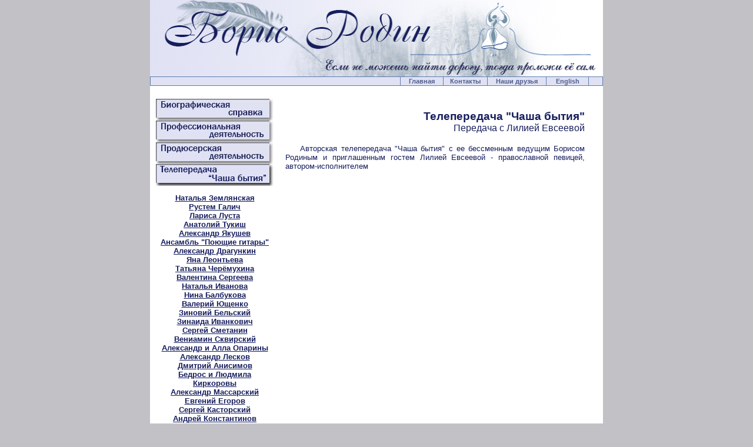

--- FILE ---
content_type: text/html
request_url: http://boris-rodin.ru/tevseeva.htm
body_size: 3275
content:
<HTML><HEAD>
<TITLE>Борис Родин - официальный сайт</TITLE>


<script language="JavaScript">
function MM_displayStatusMsg(msgStr) { //v1.0
  status=msgStr;
  document.MM_returnValue = true;
}

function MM_popupMsg(msg) { //v1.0
  alert(msg);
}

function MM_swapImgRestore() { //v3.0
  var i,x,a=document.MM_sr; for(i=0;a&&i<a.length&&(x=a[i])&&x.oSrc;i++) x.src=x.oSrc;
}

function MM_preloadImages() { //v3.0
  var d=document; if(d.images){ if(!d.MM_p) d.MM_p=new Array();
    var i,j=d.MM_p.length,a=MM_preloadImages.arguments; for(i=0; i<a.length; i++)
    if (a[i].indexOf("#")!=0){ d.MM_p[j]=new Image; d.MM_p[j++].src=a[i];}}
}

function MM_findObj(n, d) { //v4.01
  var p,i,x;  if(!d) d=document; if((p=n.indexOf("?"))>0&&parent.frames.length) {
    d=parent.frames[n.substring(p+1)].document; n=n.substring(0,p);}
  if(!(x=d[n])&&d.all) x=d.all[n]; for (i=0;!x&&i<d.forms.length;i++) x=d.forms[i][n];
  for(i=0;!x&&d.layers&&i<d.layers.length;i++) x=MM_findObj(n,d.layers[i].document);
  if(!x && d.getElementById) x=d.getElementById(n); return x;
}

function MM_swapImage() { //v3.0
  var i,j=0,x,a=MM_swapImage.arguments; document.MM_sr=new Array; for(i=0;i<(a.length-2);i+=3)
   if ((x=MM_findObj(a[i]))!=null){document.MM_sr[j++]=x; if(!x.oSrc) x.oSrc=x.src; x.src=a[i+2];}
}
//-->
</script>

<LINK 
href="img/page.css" rel=stylesheet 
type=text/css>
<META content="text/html; charset=windows-1251" http-equiv=Content-Type>
<META content="MSHTML 5.00.2614.3401" name=GENERATOR><style type="text/css">


body {
	background-color: #c2c1c6;
}
.style1 {
	color: #161e5d;
	font-size: 10pt;
}
.style2 {
	color: #161e5d;
	font-size: 14pt;
}
.style3 {
	color: #6F7494;
	font-size: 10pt;
}

</style>

<BODY>
<SCRIPT language=JavaScript>
<!--
var CCOL="#c2c1c6"
var LCOL="#eaeaea"
//-->
</SCRIPT>



<TABLE border=0 cellPadding=0 cellSpacing=0 width="770px" align="center">
 <body bgcolor="#e0e2f4" bottommargin="0" leftmargin="0" rightmargin="0" topmargin="0" style="overflow: auto;">
  <TR>
   <td><a href=index.htm><img src="img/fon3.jpg" width="770px" height="130px" align="top" border=0 alt="Борис Родин"></a></td>

<TABLE background="img/FFFFFF2.jpg" border=0 cellPadding=1 cellSpacing=1 width="770px" align="center">
  <BODY>
  <TR bgColor=#e0e2f4> 
    <TD width=592px><TT class=top>&nbsp</TT></TD>


    <TD align=middle onMouseOut="bgColor='#e0e2f4'" onmouseover=bgColor=CCOL; 
    width=80px"><A href="index.htm" style="TEXT-DECORATION: none"><b><font 
                  color=#ffffff onClick=a href="index.htm"> 
      <TT class=top><B onMouseOver="MM_displayStatusMsg('Главная');return document.MM_returnValue" onMouseOut="MM_displayStatusMsg('');return document.MM_returnValue">Главная<br>
      </B></TT></font></b></a></td>
 
    <TD align=middle onMouseOut=bgColor='#e0e2f4' onmouseover=bgColor=CCOL; 
    width=80px"><A href="contact.php" style="TEXT-DECORATION: none"><b><font 
                  color=#ffffff onClick=a href="contact.php"> 
      <TT class=top><B onMouseOver="MM_displayStatusMsg('Контакты');return document.MM_returnValue" onMouseOut="MM_displayStatusMsg('');return document.MM_returnValue">Контакты<br>
      </B></TT></font></b></a></td>

    <TD align=middle onMouseOut=bgColor='#e0e2f4' onmouseover=bgColor=CCOL; 
    width=120px"><A href="friends.htm" style="TEXT-DECORATION: none"><b><font 
                  color=#ffffff onClick=a href="friends.htm"> 
      <TT class=top><B onMouseOver="MM_displayStatusMsg('Наши друзья');return document.MM_returnValue" onMouseOut="MM_displayStatusMsg('');return document.MM_returnValue">Наши друзья<br>
      </B></TT></font></b></a></td>

 
    <TD align=middle onMouseOut="bgColor='#e0e2f4'" onmouseover=bgColor=CCOL; 
    width=80px"><A href="indexe.htm" style="TEXT-DECORATION: none"><b><font 
 
      ><TT class=top><B onMouseOver="MM_displayStatusMsg('English');return document.MM_returnValue"
    onMouseOut="MM_displayStatusMsg('');return document.MM_returnValue" onClick=a href="gost.htm">English<br>
      </B></TT></font></b></a></td>


<TD align=middle>&nbsp;&nbsp;&nbsp;&nbsp;&nbsp;&nbsp;&nbsp;</TD>


</TR></BODY></TABLE>     

 </TD>
  </TR></BODY></TABLE>


 <table width="770px" height="77px" border=0 cellPadding=10 cellSpacing=0  bgcolor="#e0e2f4" align="center">
   <TR bgColor=#ffffff> 
          <td width="150px">
          &nbsp
            
          <left>
           <a href="bio.htm" onMouseOut="MM_swapImgRestore()" onMouseOver="MM_swapImage('Image10','','img/bio.jpg',1)"><img name="Image10" border="0" src="img/bio2.jpg" width="200px" height="37px" alt="Биографическая справка"></a>
         </left>
 
       
         <left>
           <a href="profes.htm" onMouseOut="MM_swapImgRestore()" onMouseOver="MM_swapImage('Image11','','img/profes.jpg',1)"><img name="Image11" border="0" src="img/profes2.jpg" width="200px" height="37px" alt="Профессиональная деятельность"></a>
         </left>
    
 
         <left>
           <a href="produser.htm" onMouseOut="MM_swapImgRestore()" onMouseOver="MM_swapImage('Image12','','img/produser.jpg',1)"><img name="Image12" border="0" src="img/produser2.jpg" width="200px" height="37px" alt="Продюсерская деятельность"></a>
         </left>

  <left>
           <a href="tele.htm" onMouseOut="MM_swapImgRestore()" onMouseOver="MM_swapImage('Image15','','img/tele.jpg',1)"><img name="Image15" border="0" src="img/tele2.jpg" width="200px" height="37px" alt="Телепередача "Чаша бытия""></a>
   </left>

                <center>
   <p>
   <a href="tzemlyan.htm" class="style1"><b>Наталья Землянская</b></a>
<br>
   <a href="tgalich.htm" class="style1"><b>Рустем Галич</b></a>
<br>
   <a href="tlusta.htm" class="style1"><b>Лариса Луста </b></a>  
<br>
   <a href="ttukish.htm" class="style1"><b>Анатолий Тукиш</b></a> 
<br>
   <a href="tyakushev.htm" class="style1"><b>Александр Якушев</b></a> 
<br>
   <a href="tguitar.htm" class="style1"><b>Ансамбль "Поющие гитары"</b></a>  
<br>
   <a href="tdragunkin.htm" class="style1"><b>Александр Драгункин</b></a>
<br>
   <a href="tleontieva.htm" class="style1"><b>Яна Леонтьева</b></a>   
<br>
   <a href="tcheremuhina.htm" class="style1"><b>Татьяна Черёмухина</b></a>
<br>
   <a href="tsergeeva.htm" class="style1"><b>Валентина Сергеева</b></a>
<br>
   <a href="tivanova.htm" class="style1"><b>Наталья Иванова</b></a>
<br>
   <a href="tbalbukova.htm" class="style1"><b>Нина Балбукова</b></a>
<br>
   <a href="tbluebird.htm" class="style1"><b>Валерий Ющенко</b></a> 
<br>
   <a href="tbelski.htm" class="style1"><b>Зиновий Бельский</b></a>
<br>
   <a href="tivankovich.htm" class="style1"><b>Зинаида Иванкович</b></a>
<br>
   <a href="tsmetanin.htm" class="style1"><b>Сергей Сметанин</b></a>
<br>
   <a href="tskvirski.htm" class="style1"><b>Вениамин Сквирский</b></a>
<br>
   <a href="toparini.htm" class="style1"><b>Александр и Алла Опарины</b></a>
<br>
   <a href="tleskov.htm" class="style1"><b>Александр Лесков</b></a>
<br>
   <a href="tanisimov.htm" class="style1"><b>Дмитрий Анисимов</b></a>
<br>
   <a href="tkirkorov.htm" class="style1"><b>Бедрос и Людмила Киркоровы</b></a>
<br>
   <a href="tmasarski.htm" class="style1"><b>Александр Массарский</b></a>
<br>
   <a href="tegorov.htm" class="style1"><b>Евгений Егоров</b></a> 
<br>
   <a href="tkastorsky.htm" class="style1"><b>Сергей Касторский</b></a> 
<br>
   <a href="tkonstantinov.htm" class="style1"><b>Андрей Константинов</b></a> 
<br>
   <a href="tkastorsky40.htm" class="style1"><b>Сергей Касторский к 40-летию "Песни года"</b></a> 
<br>
   <a href="ttalkovsky.htm" class="style1"><b>Альфред Тальковский</b></a> 
<br>
   <a href="tisaichkina.htm" class="style1"><b>Софья Исаичкина</b></a> 
<br>
   <a href="tolencevich.htm" class="style1"><b>Олег Оленцевич</b></a>  
<br>
   <a href="tsuvorova.htm" class="style1"><b>Зинаида Суворова</b></a>  
<br>
   <a href="tevseeva.htm" class="style3"><b>Лилия Евсеева</b></a> 
<br>
   <a href="tgor.htm" class="style1"><b>Александр Городницкий</b></a>
<br>
   <a href="topeka.htm" class="style1"><b>Алексей Маврин и Татьяна Коврижных</b></a>
<br>
   <a href="tmil.htm" class="style1"><b>Виталий Миловидов</b></a>
<br>
   <a href="tneva.htm" class="style1"><b>Лев Калманович и Наталья Павлова</b></a>
<br>
   <a href="tstukalo.htm" class="style1"><b>Сергей Стукало</b></a>
<br>
   <a href="ttukish60.htm" class="style1"><b>Анатолий Тукиш - к 60-летию</b></a>
<br>
   <a href="t1.htm" class="style1"><b>Александр Зайченко</b></a>
<br>
   <a href="t2.htm" class="style1"><b>Анна Малышева </b></a>
<br>
   <a href="t3.htm" class="style1"><b>Родион Варежкин и Дмитрий Московский </b></a>



    
     
          
           
   <p>  
       
         <left>
           <a href="disco.htm" onMouseOut="MM_swapImgRestore()" onMouseOver="MM_swapImage('Image13','','img/Disco.jpg',1)"><img name="Image13" border="0" src="img/Disco2.jpg" width="200px" height="37px" alt="Дискография"></a>
         </left>

            <a href="video.htm" onMouseOut="MM_swapImgRestore()" onMouseOver="MM_swapImage('Image16','','img/video.jpg',1)"><img name="Image16" border="0" src="img/video2.jpg" width="200px" height="37px" alt="Видеоверсии песен"></a>
         </left>     
   
       
         <left>
           <a href="book.htm" onMouseOut="MM_swapImgRestore()" onMouseOver="MM_swapImage('Image14','','img/book.jpg',1)"><img name="Image14" border="0" src="img/book2.jpg" width="200px" height="37px" alt="Книги"></a>
         </left>

         <left>
           <a href="arhiv.htm" onMouseOut="MM_swapImgRestore()" onMouseOver="MM_swapImage('Image18','','img/arhiv.jpg',1)"><img name="Image18" border="0" src="img/arhiv2.jpg" width="200px" height="37px" alt="Архив"></a>
         </left>

         <left>
           <a href="text.htm" onMouseOut="MM_swapImgRestore()" onMouseOver="MM_swapImage('Image19','','img/text.jpg',1)"><img name="Image19" border="0" src="img/text2.jpg" width="200px" height="37px" alt="Тексты песен"></a>
         </left>

<p align="left">
<br><br><br><br><br><br><br><br><br><br><br><br><br><br><br><br><br><br><br><br><br>

     </td>
     
      <td width="670px" bgcolor=#FFFFFF>&nbsp
<p align="right" class="style2"><B>Телепередача "Чаша бытия"</B>
 <br><small>Передача с Лилией Евсеевой</small>
      

<p align="justify" class="style1">&nbsp;&nbsp;&nbsp;&nbsp;Авторская телепередача "Чаша бытия" с ее бессменным ведущим Борисом Родиным и приглашенным гостем Лилией Евсеевой - православной певицей, автором-исполнителем
       
<p style="text-align: center;">
<iframe width="425" height="349" src="//www.youtube.com/embed/BmJL_MOsaYs" frameborder="0" allowfullscreen>
</iframe>
</p>


       <p align="justify" class="style1">&nbsp;&nbsp;&nbsp;&nbsp;
</td>
<td width="1px" bgcolor=#FFFFFF><p></p></td></tr>
 </table></table>


<TABLE background="img/FFFFFF2.jpg" border=0 
cellPadding=1 cellSpacing=1 width="770px" align="center">
  <TR bgColor=#e0e2f4> 
    <TD align="right" width=760px><TT class=top>&copy Борис Родин 2014&nbsp;&nbsp;</TT></TD>
</TABLE >

</HEAD></HTML>



--- FILE ---
content_type: text/css
request_url: http://boris-rodin.ru/img/page.css
body_size: 352
content:
BODY {BACKGROUND-COLOR: #ffffff; MARGIN: 0px}
TD {FONT: 8pt verdana, arial, helvetica; VERTICAL-ALIGN: top}
TT {FONT: 8pt verdana, arial, helvetica}
.top {COLOR: #505d8c; FONT-SIZE: 8pt}
IMG#logo2 { BORDER-BOTTOM: 0px; BORDER-LEFT: 0px; BORDER-RIGHT: 0px; BORDER-TOP: 0px; LEFT: 0px; POSITION: absolute; 
TOP: 0px } 
p {font-family: Tahoma, Verdana, Helvetica, sans-serif; font-size: 10pt; font-weight: normal; color:#161e5d}
textarea {font-family: Tahoma, Verdana, Helvetica, sans-serif; font-size: 10pt; font-weight: normal; color:#161e5d}
input {font-family: Tahoma, Verdana, Helvetica, sans-serif; font-size: 10pt; font-weight: normal; color:#161e5d}

img.bor {border: 4px solid #0066FF; border-style: double;}
